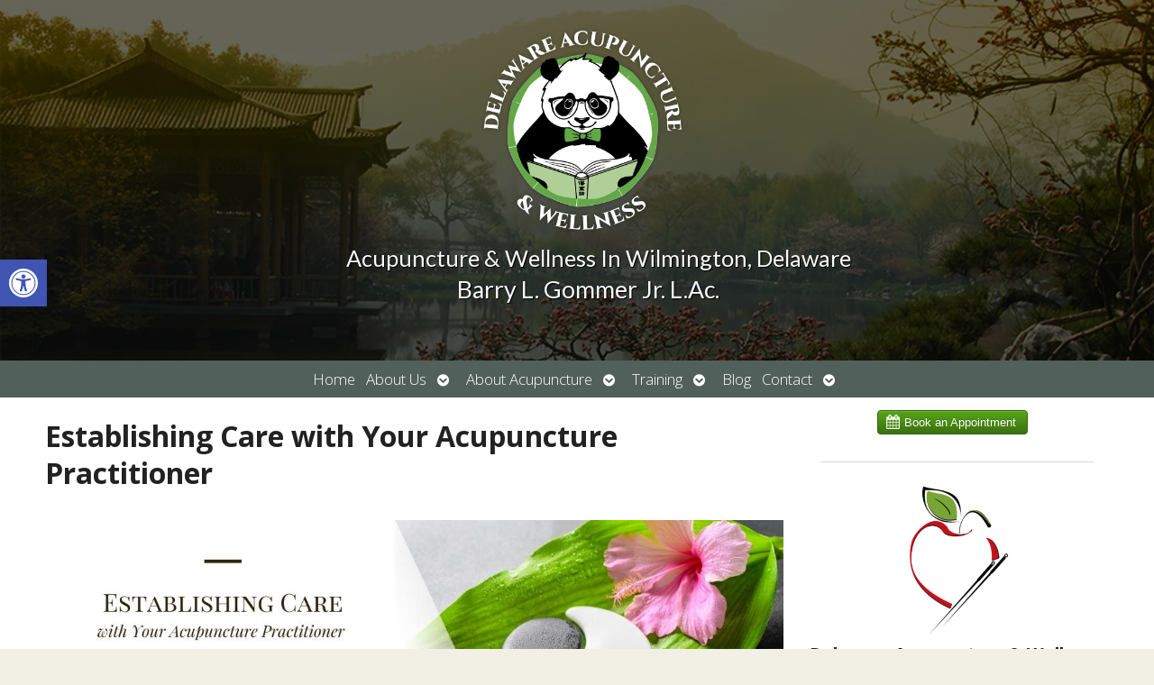

--- FILE ---
content_type: text/html; charset=utf-8
request_url: https://accounts.google.com/o/oauth2/postmessageRelay?parent=https%3A%2F%2Fdelawareacupuncture.com&jsh=m%3B%2F_%2Fscs%2Fabc-static%2F_%2Fjs%2Fk%3Dgapi.lb.en.2kN9-TZiXrM.O%2Fd%3D1%2Frs%3DAHpOoo_B4hu0FeWRuWHfxnZ3V0WubwN7Qw%2Fm%3D__features__
body_size: 116
content:
<!DOCTYPE html><html><head><title></title><meta http-equiv="content-type" content="text/html; charset=utf-8"><meta http-equiv="X-UA-Compatible" content="IE=edge"><meta name="viewport" content="width=device-width, initial-scale=1, minimum-scale=1, maximum-scale=1, user-scalable=0"><script src='https://ssl.gstatic.com/accounts/o/2580342461-postmessagerelay.js' nonce="4pnHqa_AGaU2Ew5H1Q954A"></script></head><body><script type="text/javascript" src="https://apis.google.com/js/rpc:shindig_random.js?onload=init" nonce="4pnHqa_AGaU2Ew5H1Q954A"></script></body></html>

--- FILE ---
content_type: application/javascript; charset=utf-8
request_url: https://delawareacupuncture.com/wp-content/themes/AcuPerfectWebsitesv2/includes/apw-scripts.js?ver=6.8.3
body_size: 1204
content:
/* APW THEME FOOTER SCRIPTS */


    jQuery(document).ready(function($){  
		
//		 initialize slick - testimonials
		$(".testiScroll").slick({
			autoplay: true,
			speed: 600,
			autoplaySpeed: 5000,
			arrows: false,
			dots: true,
			adaptiveHeight: false,
			fade: true
		});
		
		if ( $( "#content .nivoSlider" ).length || $( ".textwidget .nivoSlider") ) {

			var initNivoWidth = $(".nivoSlider").width();
			var initNivoHeight = $(".nivoSlider").height();
			var nivoRatio = initNivoHeight / initNivoWidth;
			if( initNivoHeight > 0) {
				
				$(".nivoSlider").css("width","100%");
				
				smartNivoResize();
					
				$(window).resize(function() {
					smartNivoResize();
				});
			}
		
		}
		
		function smartNivoResize() {
			var setNivoHeight = $(".nivoSlider").width() * nivoRatio;
			$(".nivoSlider").css("height",setNivoHeight);
		}
        
         // FOOTER COLOR CONTRAST CODE
        $.fn.contrastColorFooter = function() {
            return this.each(function() {
                var bg = $(this).css('background-color');
                //get r,g,b and decide
                var rgb = bg.replace(/^(rgb|rgba)\(/,'').replace(/\)jQuery/,'').replace(/\s/g,'').replace(')','').split(','); 
                var yiq = ((rgb[0]*299)+(rgb[1]*587)+(rgb[2]*114))/1000;
                //console.log(yiq);
                if(yiq >= 156) {
                    $(this).addClass('light-color');
                }
            });
        };

        $('#footer').contrastColorFooter();
        $('#nav').contrastColorFooter();
		
		$(".menu-item-has-children").on('mouseenter', function () {

			var elm = $(this).children('ul.sub-menu');
			var off = elm.offset();
			var t = off.top;
			var l = off.left;
			var h = elm.height();
			var w = elm.width();
			var docH = $(window).height();
			var docW = $(window).width();

			var isEntirelyVisible = (t > 0 && l > 0 && t + h < docH && l+ w < docW);

			if ( ! isEntirelyVisible ) {
				$(this).children('ul.sub-menu').addClass('edge');
			} 
		});
		
		$(".sub-menu .menu-item-has-children").on('mouseleave', function () {
			//$(this).removeClass('edge');
		});
		
		// NAV MENU ACCESSIBILITY - KEYBOARDS//
		
		// Add classes and attributes
		$('.menu-item-has-children > a').after("<a href=\"#\" class=\"navArrowDown\"><span class=\"sr-only\">Open submenu</a>");
		$('.menu-item-has-children > a.navArrowDown').attr('aria-expanded', 'false');
		$('.menu-item-has-children > a.navArrowDown').attr('aria-haspopup', 'true');
		$('.menu-item-has-children > ul.sub-menu a').attr('tabindex', '-1');
		$('.menu-item-has-children > ul.sub-menu').addClass('closed');
		
		// On sub-menu arrow click...
		$('.menu-item-has-children .navArrowDown').click(function() {
			
			
			// Close other open sub-menus
			$(this).parent("ul.menu>li.menu-item-has-children").siblings().find("ul.sub-menu").addClass('closed');
			$(this).parent("ul.menu>li.menu-item-has-children").siblings().find("ul.sub-menu").removeClass('open');
			$(this).parent("ul.menu>li.menu-item-has-children").siblings().find(".navArrowDown").removeClass('navArrowUp');
			$(this).parent("ul.menu>li.menu-item-has-children").siblings().find("ul.sub-menu").attr('aria-expanded', 'false');
			$(this).parent("ul.menu>li.menu-item-has-children").siblings().find("ul.sub-menu a").attr('tabindex', '-1');

			// Toggle current sub-menu open
			$(this).siblings("ul.sub-menu").toggleClass('open');
			$(this).siblings("ul.sub-menu").toggleClass('closed');
			$(this).toggleClass('navArrowUp');
			
			// Toggle tabindex and aria attributes
			if ($(this).siblings("ul.sub-menu").hasClass('open')){
				$(this).attr('aria-expanded', 'true');
				$(this).siblings("ul.sub-menu.open").find("a").attr('tabindex', '0');
			} else {
				$(this).attr('aria-expanded', 'false');
				$(this).siblings("ul.sub-menu.closed").find("a").attr('tabindex', '-1');
			}
		})
		
		$('.menu-item-has-children .navArrowDown').keydown(function() {
			//$(this).siblings("ul.sub-menu").addClass('open');
			
			var elm = $(this).siblings("ul.sub-menu");
			var off = elm.offset();
			var t = off.top;
			var l = off.left;
			var h = elm.height();
			var w = elm.width();
			var docH = $(window).height();
			var docW = $(window).width();

			var isEntirelyVisible = (t > 0 && l > 0 && t + h < docH && l+ w < docW);

			if ( ! isEntirelyVisible ) {
				$(this).siblings("ul.sub-menu").addClass('edge');
			} 
			
		})
		
		
		// Add iframe title to Google Map / Youtube
		$('iframe[src*="google.com/maps"]').not('[title]').attr("title", "Google Map of Business");
		$('iframe[src*="youtu"]').not('[title]').attr("title", "Youtube Video Embed");
		
		// Move skip to content link to start of Body
		$('.skip-to-content-link').prependTo('body');
		
		// Stick an element
		$(".stickMe").sticky();
		
		
		Shadowbox.init();
	
	});
